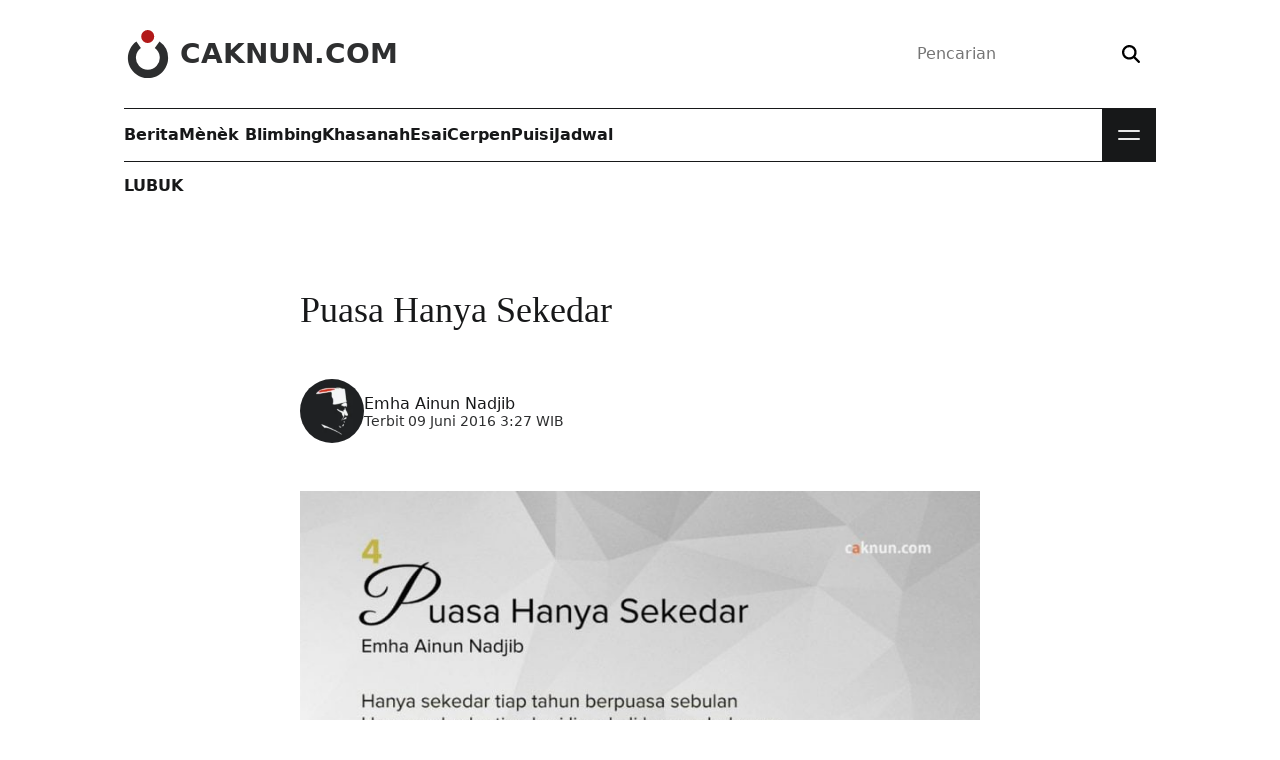

--- FILE ---
content_type: text/html; charset=UTF-8
request_url: https://www.caknun.com/2016/puasa-hanya-sekedar/
body_size: 11316
content:
<!doctype html>
<html lang="id">
<head>
	<meta charset="utf-8">
	<meta http-equiv="x-ua-compatible" content="ie=edge">
	<meta name="viewport" content="width=device-width,initial-scale=1">
	<title>Puasa Hanya Sekedar • CakNun.com</title>
<link rel="preconnect" href="https://assets.caknun.com" crossorigin><link rel="preconnect" href="https://www.googletagmanager.com" crossorigin><link rel="preconnect" href="https://www.google-analytics.com" crossorigin><style>@font-face{font-family:'DM Serif Display';font-style:normal;font-weight:400;font-display:swap;src:url(https://assets.caknun.com/static/fonts/dmserifdisplay/v17/-nFnOHM81r4j6k0gjAW3mujVU2B2G_Bx0vrx52g.woff2) format("woff2");unicode-range:U+0000-00FF,U+0131,U+0152-0153,U+02BB-02BC,U+02C6,U+02DA,U+02DC,U+0304,U+0308,U+0329,U+2000-206F,U+20AC,U+2122,U+2191,U+2193,U+2212,U+2215,U+FEFF,U+FFFD;}@font-face{font-family:'DM Serif Display';font-style:italic;font-weight:400;font-display:swap;src:url(https://assets.caknun.com/static/fonts/dmserifdisplay/v17/-nFhOHM81r4j6k0gjAW3mujVU2B2G_VB0PD2xWr53A.woff2) format("woff2");unicode-range:U+0000-00FF,U+0131,U+0152-0153,U+02BB-02BC,U+02C6,U+02DA,U+02DC,U+0304,U+0308,U+0329,U+2000-206F,U+20AC,U+2122,U+2191,U+2193,U+2212,U+2215,U+FEFF,U+FFFD;}@font-face{font-family:'Public Sans';font-style:normal;font-weight:100 900;src:url(https://assets.caknun.com/static/fonts/publicsans/v21/ijwRs572Xtc6ZYQws9YVwnNGfJ7QwOk1.woff2) format("woff2");unicode-range:U+0000-00FF,U+0131,U+0152-0153,U+02BB-02BC,U+02C6,U+02DA,U+02DC,U+0304,U+0308,U+0329,U+2000-206F,U+20AC,U+2122,U+2191,U+2193,U+2212,U+2215,U+FEFF,U+FFFD;}@font-face{font-family:'Public Sans';font-style:italic;font-weight:100 900;src:url(https://assets.caknun.com/static/fonts/publicsans/v21/ijwTs572Xtc6ZYQws9YVwnNDTJzax8s3Jik.woff2) format("woff2");unicode-range:U+0000-00FF,U+0131,U+0152-0153,U+02BB-02BC,U+02C6,U+02DA,U+02DC,U+0304,U+0308,U+0329,U+2000-206F,U+20AC,U+2122,U+2191,U+2193,U+2212,U+2215,U+FEFF,U+FFFD;}</style>
	<style>@font-face{font-family:"lg";font-style:normal;font-weight:400;font-display:swap;src:url(https://assets.caknun.com/static/fonts/lg/v2/V95nccrrzxGGv6KPXjblTD4.woff2) format("woff2");}</style>
	<style>:root{--cb0:#000;--cb1:rgba(0,0,0,.9);--cb2:rgba(0,0,0,.7);--cb3:rgba(0,0,0,.3);--cb4:rgba(0,0,0,.15);--cw0:#fff;--cw1:hsla(0,0%,100%,.9);--cw2:hsla(0,0%,100%,.7);--cw3:hsla(0,0%,100%,.3);--cw4:hsla(0,0%,100%,.15);--cd0:#171819;--cd1:rgba(23,24,25,.9);--cd2:rgba(23,24,25,.6);--cd3:rgba(23,24,25,.3);--cd4:rgba(23,24,25,.15);--cr0:#a00;--cr1:rgba(170,0,0,.9);--cr2:rgba(170,0,0,.6);--cr3:rgba(170,0,0,.3);--cr4:rgba(170,0,0,.15);--cl0:#0b5394;--cl1:rgba(11,83,148,.9);--cl2:rgba(11,83,148,.6);--cl3:rgba(11,83,148,.3);--cl4:rgba(11,83,148,.15);color-scheme:light;--bgcolor:var(--cw0);--text:var(--cd0);--link:var(--cd0)}[data-theme=dark]{color-scheme:dark;--bgcolor:var(--cd0);--text:var(--cw0);--link:var(--cw0)}html{line-height:1.15;-webkit-text-size-adjust:100%}body{margin:0}main{display:block}h1{font-size:2em;margin:.67em 0}hr{box-sizing:content-box;height:0;overflow:visible}pre{font-family:monospace,monospace;font-size:1em}a{background-color:transparent}abbr[title]{border-bottom:none;text-decoration:underline;-webkit-text-decoration:underline dotted;text-decoration:underline dotted}b,strong{font-weight:bolder}code,kbd,samp{font-family:monospace,monospace;font-size:1em}small{font-size:80%}sub,sup{font-size:85%;line-height:0;position:relative;vertical-align:baseline}sub{bottom:-.25rem}sup{top:-.5rem}img{border-style:none}button,input,optgroup,select,textarea{font-family:inherit;font-size:100%;line-height:1.15;margin:0}button,input{overflow:visible}button,select{text-transform:none}[type=button],[type=reset],[type=submit],button{-webkit-appearance:button}[type=button]::-moz-focus-inner,[type=reset]::-moz-focus-inner,[type=submit]::-moz-focus-inner,button::-moz-focus-inner{border-style:none;padding:0}[type=button]:-moz-focusring,[type=reset]:-moz-focusring,[type=submit]:-moz-focusring,button:-moz-focusring{outline:1px dotted ButtonText}fieldset{padding:.35em .75em .625em}legend{box-sizing:border-box;color:inherit;display:table;max-width:100%;padding:0;white-space:normal}progress{vertical-align:baseline}textarea{overflow:auto}[type=checkbox],[type=radio]{box-sizing:border-box;padding:0}[type=number]::-webkit-inner-spin-button,[type=number]::-webkit-outer-spin-button{height:auto}[type=search]{-webkit-appearance:textfield;outline-offset:-2px}[type=search]::-webkit-search-decoration{-webkit-appearance:none}::-webkit-file-upload-button{-webkit-appearance:button;font:inherit}details{display:block}summary{display:list-item}[hidden],template{display:none}*,:after,:before{box-sizing:border-box}:focus-visible{outline:2px solid var(--cd0);outline-offset:4px}:target{scroll-margin-top:2ex}::-moz-selection{background:var(--cd1);color:var(--cw1)}::selection{background:var(--cd1);color:var(--cw1)}blockquote,dd,dl,dt,figure,form,h1,h2,h3,li,ol,p,pre,ul{margin:0;padding:0}body{-webkit-font-smoothing:antialiased;-webkit-tap-highlight-color:transparent;background-color:var(--bgcolor);color:var(--text);font-family:Public Sans,Segoe UI,system-ui,-apple-system,sans-serif;font-size:1rem;line-height:1.5;min-height:100vh;text-rendering:optimizeLegibility}.z,body{padding:0}.z{border:0;clip:rect(0 0 0 0);clip:rect(0,0,0,0);height:1px;margin:-1px;overflow:hidden;position:absolute;white-space:nowrap;width:1px}svg{display:inline-block;fill:currentcolor;stroke:currentcolor;stroke-width:0;vertical-align:top}svg:not(:root){overflow:hidden}h1{font-size:calc(1.35rem + 1.2vw)}@media (min-width:1200px){h1{font-size:2.25rem}}h2{font-size:calc(1.3rem + .6vw)}@media (min-width:1200px){h2{font-size:1.75rem}}h3{font-size:1.25rem}h1,h2,h3{line-height:1.15}p{overflow-wrap:break-word}a{color:var(--link);line-height:inherit;text-decoration:none}[type=search],[type=text]{-webkit-appearance:none;-moz-appearance:none;appearance:none;background:transparent;border:0;box-sizing:border-box;outline:0}[type=submit],button{background:transparent;border:0;outline:none;padding:0}img{display:block;height:auto;max-width:100%}.elps{display:-webkit-box;-webkit-line-clamp:2;-webkit-box-orient:vertical}.elps,.elpt{color:inherit;text-overflow:ellipsis}.elpt{white-space:nowrap}.elpt,.flex{overflow:hidden}.flex{position:relative;width:100%}.flex embed,.flex iframe{background:var(--cd4);border:0;height:100%;width:100%}.flex.ls{aspect-ratio:16/9}.flex.old{aspect-ratio:4/3}.flex.ig{aspect-ratio:2/3}.wpp-shortcode{opacity:0;transition:opacity .15s}.wpp-shortcode.wpp-ajax{min-height:auto;opacity:1}.cwa{color:var(--cw0)}.cwb{color:var(--cw1)}.cwc{color:var(--cw2)}.cda{color:var(--cd0)}.cdb{color:var(--cd1)}.cdc{color:var(--cd2)}.cra{color:var(--cr0)}.crb{color:var(--cr1)}.bwa{background:var(--cw0)}.bbb{background:var(--cb1)}.bda{background:var(--cd0)}.bdb{background:var(--cd1)}.bde{background:var(--cd4)}.bra{background:var(--cr0)}.brb{background:var(--cr1)}.bre{background:var(--cr4)}.ffa{font-family:Public Sans,Segoe UI,system-ui,-apple-system,sans-serif}.ffb{font-family:"DM Serif Display",Georgia,Times,serif}.ffc{font-family:monospace,monospace}.fla{letter-spacing:-.04em}.fsb{font-size:.875rem}.fsc{font-size:1rem}.fsd{font-size:1.125rem}.fse{font-size:1.25rem}.fsf{font-size:calc(1.2625rem + .15vw)}@media (min-width:1200px){.fsf{font-size:1.375rem}}.fsg{font-size:calc(1.275rem + .3vw)}@media (min-width:1200px){.fsg{font-size:1.5rem}}.fsh{font-size:calc(1.3rem + .6vw)}@media (min-width:1200px){.fsh{font-size:1.75rem}}.fsi{font-size:calc(1.325rem + .9vw)}@media (min-width:1200px){.fsi{font-size:2rem}}.fsj{font-size:calc(1.35rem + 1.2vw)}@media (min-width:1200px){.fsj{font-size:2.25rem}}.fsk{font-size:calc(1.3875rem + 1.65vw)}@media (min-width:1200px){.fsk{font-size:2.625rem}}.fsl{font-size:calc(1.425rem + 2.1vw)}@media (min-width:1200px){.fsl{font-size:3rem}}.fwa{font-weight:400}.fwb{font-weight:700}.ftt{text-transform:uppercase}.ftc{text-align:center}.ftd:focus,.ftd:hover{text-decoration:none}.fte:focus,.fte:hover{filter:brightness(.85)}.fha{line-height:normal}.fhb{line-height:1}.fhc{line-height:1.333}.mta{margin-top:4px}.mtb{margin-top:.5rem}.mtc{margin-top:1rem}.mtd{margin-top:1.5rem}.mte{margin-top:2rem}.mtf{margin-top:3rem}.mtg{margin-top:4rem}.mti{margin-top:-3rem}.mtj{margin-top:-4rem}.mra{margin-right:4px}.mrb{margin-right:.5rem}.mrc{margin-right:1rem}.mre{margin-right:2rem}.mba{margin-bottom:4px}.mbb{margin-bottom:.5rem}.mbc{margin-bottom:1rem}.mbd{margin-bottom:1.5rem}.mbe{margin-bottom:2rem}.mbf{margin-bottom:3rem}.mbg{margin-bottom:4rem}.mla{margin-left:4px}.mlb{margin-left:.5rem}.mlc{margin-left:1rem}.mle{margin-left:2rem}.mx{margin:0 1.5rem}.pta{padding-top:4px}.ptb{padding-top:.5rem}.ptc{padding-top:1rem}.ptd{padding-top:1.5rem}.pte{padding-top:2rem}.ptf{padding-top:3rem}.ptg{padding-top:4rem}.pth{padding-top:5rem}.ptz{padding-top:15rem}.pra{padding-right:4px}.prb{padding-right:.5rem}.prc{padding-right:1rem}.prd{padding-right:1.5rem}.pre{padding-right:2rem}.prf{padding-right:3rem}.prg{padding-right:4rem}.pba{padding-bottom:4px}.pbb{padding-bottom:.5rem}.pbc{padding-bottom:1rem}.pbd{padding-bottom:1.5rem}.pbe{padding-bottom:2rem}.pbf{padding-bottom:3rem}.pbg{padding-bottom:4rem}.pla{padding-left:4px}.plb{padding-left:.5rem}.plc{padding-left:1rem}.pld{padding-left:1.5rem}.ple{padding-left:2rem}.plf{padding-left:3rem}.plg{padding-left:4rem}.pw{padding:1rem}.px{padding:0 1.5rem}.py{padding:1rem 1.5rem}.pz{padding:.5rem 1.5rem}.ra{border-radius:6px}.rb{border-radius:.5rem}.rc{border-radius:.625rem}.rd{border-radius:.75rem}.re{border-radius:2rem}.rg{border-radius:50%}.daa{display:block}.dab{display:inline-block}.dfa{display:flex}.dfb{flex-wrap:wrap}.dfc{flex-direction:column}.dfd{align-self:flex-start}.dfe{align-items:center}.dff{align-items:flex-start}.dfg{flex:1 1 auto}.dfh{flex:1 1 0}.dfi{flex-basis:18.75rem}.dfo{justify-content:space-between}.dfp{justify-content:center}.dfq{justify-content:flex-end}.dfr{flex-basis:50%}.dga{display:grid}.dgb{grid:auto-flow/repeat(2,1fr)}.dgc{grid:auto-flow/repeat(3,1fr)}.dgd{grid:auto-flow/repeat(4,1fr)}@media (max-width:1022px){.dgd{grid:auto-flow/repeat(3,1fr)}}.dge{grid:auto-flow/repeat(5,1fr)}.dgf{grid:auto-flow/repeat(auto,1fr)}.ga{-moz-column-gap:4rem;column-gap:4rem}.gb{-moz-column-gap:2rem;column-gap:2rem}.gc{-moz-column-gap:1.5rem;column-gap:1.5rem}.gd{-moz-column-gap:1rem;column-gap:1rem}.ge{-moz-column-gap:.5rem;column-gap:.5rem}.gf{row-gap:4rem}.gg{row-gap:3rem}.gh{row-gap:2rem}.gi{row-gap:1.5rem}.gj{row-gap:1rem}.gk{row-gap:.5rem}.ov{overflow:hidden}.ow{overflow-wrap:anywhere}.ob{overflow-wrap:break-word}.ox{overflow-x:scroll;overflow-y:hidden;scroll-behavior:smooth;scroll-snap-type:none}.ox li:last-of-type{padding-right:1rem}.oxa{scrollbar-width:none}.os{white-space:nowrap}.psa{position:relative}.psb{position:absolute}.psc{position:fixed}.pst{position:sticky}.bl:after,.blr:after,.bt:before{content:"";display:block;height:1px;left:0;position:absolute;right:0}.bt:before{top:0}.bl:after,.bt:before{background:var(--cb4)}.bl:after{bottom:0}.blr:after{background:var(--cr1);bottom:0}.blx .bl:last-of-type:after{background:transparent}.za{z-index:1}.zb{z-index:2}.zc{z-index:3}.zd{z-index:4}.als{aspect-ratio:16/9}.asq{aspect-ratio:1}.ofc img{-o-object-fit:cover;object-fit:cover}.wa{width:1rem}.wb{width:1.5rem}.wc{width:1.75rem}.wd{width:2rem}.we{width:3rem}.wf{width:4rem}.wg{width:6rem}.wh{width:8rem}.wi{width:13.75rem}.wr{max-width:67.5rem}.ws{width:18.75rem}.wt{max-width:42.5rem}.wu{max-width:calc(100% - 2rem)}.wv{max-width:50%}.ww{width:100%}.ha{height:1rem}.hb{height:1.5rem}.hc{height:1.75rem}.hd{height:2rem}.he{height:3rem}.hf{height:4rem}.hg{height:6rem}.hh{height:8rem}.hi{height:13.75rem}.hw{height:100%}.ua{list-style-type:none}.uw:after{clear:both;content:"";display:block}.s__header_t{height:6.75rem}.brand__d{fill:var(--cr1)}.brand__c{fill:var(--cd1)}.brand__n{color:var(--cd1)}.s__menu.bl:after,.s__menu.bt:before{background:var(--cd0)}.m__nav{min-height:3.375rem}.m__nav a{color:var(--text)}.mbtn{background:var(--cd0);cursor:pointer;height:3.375rem;width:3.375rem}.mbtn__b{height:1.875rem;right:.75rem;top:.75rem;transform:none;width:1.875rem}.mbtn__l{background:var(--cw1);height:2px;right:4px;width:1.375rem}.mbtn__lb,.mbtn__lt{transition:transform .2s}.mbtn__lt{top:.875rem;transform:translateY(-4px)}.mbtn__lb{bottom:.875rem;transform:translateY(4px)}.s__nav{background:var(--cd0);display:flex;left:0;max-height:0;overflow:hidden;position:absolute;top:3.375rem;transition:max-height .2s;width:100%}.s__nav a{color:var(--cw1)}.s__nav .bl:after{background:var(--cw4)}.nav__d{bottom:0;left:0;pointer-events:none;right:0;top:0}.bg .s__menu:after,.bg .s__menu:before{background:var(--cw1)}.bg .brand__c,.bg .brand__d{fill:var(--cw1)}.bg .brand__n{color:var(--cw1)}.bg .m__nav a{color:var(--cw0)}.bg form{box-shadow:0 0 0 1px var(--cw2)}.bg button{color:var(--cw2)}.bg .mbtn{background:var(--cw0)}.bg .mbtn__l{background:var(--cd1)}.hl{background:var(--cd0)}</style><style>@charset "UTF-8";.art__content h2,.art__content h3{font-family:"DM Serif Display",Georgia,Times,serif;margin-bottom:1rem;margin-top:3rem}.art__content h3{font-size:calc(1.2625rem + .15vw)}@media (min-width:1200px){.art__content h3{font-size:1.375rem}}.art__content a{color:var(--cr0);text-decoration:underline}.art__content a:hover,ß .art__content a:focus{text-decoration:none}.art__content dl,.art__content ol,.art__content p,.art__content ul{font-size:1.1875rem;line-height:1.75}.art__content p{margin-bottom:2.25rem}.art__content .arabic{direction:rtl;font-size:calc(1.3rem + .6vw)}@media (min-width:1200px){.art__content .arabic{font-size:1.75rem}}.art__content .alignleft,.art__content .alignright{display:block;max-width:50%}.art__content .alignleft{float:left;margin:.5rem 2rem 2rem -4.5rem}.art__content .alignright{float:right;margin:.5rem -4.5rem 2rem 2rem}.art__content blockquote{background:var(--cd4);background:linear-gradient(90deg,#ddd,#dedede 35%,#eee);border-left:.5625rem solid var(--cd3);border-radius:.5rem;display:flex;flex-wrap:wrap;line-height:1.85;margin-bottom:3rem;overflow-wrap:break-word;padding:2rem}.art__content blockquote p{flex:0 0 100%;font-size:calc(1.2625rem + .15vw)}@media (min-width:1200px){.art__content blockquote p{font-size:1.375rem}}.art__content blockquote p:last-child{margin-bottom:0}.art__content .mg{background:transparent;border-left:0;box-shadow:2px 2px 0 5px var(--cd4);color:var(--cb2);margin-left:-5rem;padding-left:6rem;position:relative}.art__content .mg:before{color:var(--cd3);content:" “";font-size:calc(2rem + 9vw);left:1rem;position:absolute;top:-2rem}@media (min-width:1200px){.art__content .mg:before{font-size:8.75rem}}.art__content .mb{background:transparent;border-left:.4375rem solid var(--cr1);border-radius:0;color:var(--cb2)}.art__content .flex,.art__content .list__satu li{margin-bottom:2rem}.art__content .list__satu li p{margin-bottom:0;margin-top:2rem}.note{background:var(--cd4);background:linear-gradient(90deg,#ddd,#dedede 35%,#eee);border-left:.4375rem solid var(--cr0);color:var(--cd0);margin-bottom:2rem;padding:2rem}.note__bottom{margin-top:2rem}</style><link rel="preload" as="image" href="https://assets.caknun.com/media/2016/06/20160609-lubuk-04-768x960.jpg" imagesrcset="https://assets.caknun.com/media/2016/06/20160609-lubuk-04-768x960.jpg 768w, https://assets.caknun.com/media/2016/06/20160609-lubuk-04-380x475.jpg 380w, https://assets.caknun.com/media/2016/06/20160609-lubuk-04-220x275.jpg 220w, https://assets.caknun.com/media/2016/06/20160609-lubuk-04.jpg 1024w" imagesizes="(max-width: 540px) 380px, (min-width: 541px) 768px, (min-width: 1020px) 1024px, 100vw"><meta name="robots" content="max-snippet:0,max-image-preview:standard,max-video-preview:0" />
<link rel="canonical" href="https://www.caknun.com/2016/puasa-hanya-sekedar/" />
<meta property="og:type" content="article" />
<meta property="og:locale" content="id_ID" />
<meta property="og:site_name" content="CakNun.com" />
<meta property="og:title" content="Puasa Hanya Sekedar • CakNun.com" />
<meta property="og:url" content="https://www.caknun.com/2016/puasa-hanya-sekedar/" />
<meta property="og:image" content="https://assets.caknun.com/media/2016/06/20160609-lubuk-04.jpg" />
<meta property="og:image:width" content="1024" />
<meta property="og:image:height" content="1280" />
<meta property="og:image" content="https://www.caknun.com/media/2016/06/20160609-lubuk-04.jpg" />
<meta property="article:published_time" content="2016-06-08T20:27:29+00:00" />
<meta property="article:modified_time" content="2016-09-04T07:27:49+00:00" />
<meta property="article:author" content="https://www.facebook.com/caknundotcom" />
<meta property="article:publisher" content="https://www.facebook.com/caknundotcom" />
<meta name="twitter:card" content="summary_large_image" />
<meta name="twitter:site" content="@caknundotcom" />
<meta name="twitter:creator" content="@caknundotcom" />
<meta name="twitter:title" content="Puasa Hanya Sekedar • CakNun.com" />
<meta name="twitter:image" content="https://assets.caknun.com/media/2016/06/20160609-lubuk-04.jpg" />
<script id="wpp-js" src="https://www.caknun.com/wp-content/plugins/wordpress-popular-posts/assets/js/wpp.min.js?ver=7.3.6" data-sampling="0" data-sampling-rate="50" data-api-url="https://www.caknun.com/wp-json/wordpress-popular-posts" data-post-id="2046" data-token="f9bdde145c" data-lang="0" data-debug="0"></script>
<script type="application/ld+json">{"@context":"https:\/\/schema.org","@graph":[[{"@type":"BreadcrumbList","itemListElement":[{"@type":"ListItem","position":1,"name":"CakNun.com","item":"https:\/\/www.caknun.com"},{"@type":"ListItem","position":2,"name":"Lubuk","item":"https:\/\/www.caknun.com\/tag\/lubuk"},{"@type":"ListItem","position":3,"name":"Puasa Hanya Sekedar"}]},{"@type":"BreadcrumbList","itemListElement":[{"@type":"ListItem","position":1,"name":"CakNun.com","item":"https:\/\/www.caknun.com"},{"@type":"ListItem","position":2,"name":"Puisi","item":"https:\/\/www.caknun.com\/tag\/puisi"},{"@type":"ListItem","position":3,"name":"Puasa Hanya Sekedar"}]}],{"@type":"Article","headline":"Puasa Hanya Sekedar","datePublished":"2016-06-09T03:27:29+07:00","dateModified":"2016-09-04T14:27:49+07:00","url":"https:\/\/www.caknun.com\/2016\/puasa-hanya-sekedar","inLanguage":"id_ID","articleSection":["Lubuk","Puisi"],"image":"https:\/\/assets.caknun.com\/media\/2016\/06\/20160609-lubuk-04.jpg","mainEntityOfPage":{"@type":"WebPage","@id":"https:\/\/www.caknun.com\/2016\/puasa-hanya-sekedar"},"author":{"@type":"Person","name":"Emha Ainun Nadjib","alternateName":["Muhammad Ainun Nadjib","MH Ainun Nadjib","Emha","Cak Nun","Mbah Nun"],"url":"https:\/\/www.caknun.com\/author\/emha-ainun-nadjib"},"publisher":{"@type":"Organization","name":"CakNun.com","url":"https:\/\/www.caknun.com","logo":"https:\/\/assets.caknun.com\/static\/img\/schema-logo.png","sameAs":["https:\/\/www.facebook.com\/caknundotcom","https:\/\/twitter.com\/caknundotcom","https:\/\/www.instagram.com\/caknundotcom","https:\/\/www.youtube.com\/@caknundotcom","https:\/\/www.pinterest.com\/caknundotcom","https:\/\/soundcloud.com\/caknundotcom","https:\/\/news.google.com\/publications\/CAAqBwgKMJ7EsQswq9_IAw?ceid=ID:en&oc=3"],"address":{"@type":"PostalAddress","streetAddress":"Jl. Wates km 2.5 Gg. Barokah No. 287 Kadipiro, Ngestiharjo, Kasihan","postalCode":"55182","addressLocality":"Bantul","addressRegion":"Special Region of Yogyakarta","addressCountry":"ID"}}}]}</script><link rel="apple-touch-icon" href="https://assets.caknun.com/static/favicon/apple-touch-icon.png" sizes="180x180"><link rel="icon" href="https://assets.caknun.com/static/favicon/favicon-32x32.png" sizes="32x32" type="image/png"><link rel="icon" href="https://assets.caknun.com/static/favicon/favicon-16x16.png" sizes="16x16" type="image/png"><link rel="manifest" href="https://www.caknun.com/ew13pe.webmanifest"><link rel="mask-icon" href="https://assets.caknun.com/static/favicon/safari-pinned-tab.svg" color="#cc0000"><meta name="apple-mobile-web-app-title" content="CakNun.com"><meta name="application-name" content="CakNun.com"><meta name="msapplication-TileColor" content="#cc0000"><meta name="theme-color" content="#ffffff"><style id='wp-img-auto-sizes-contain-inline-css'>
img:is([sizes=auto i],[sizes^="auto," i]){contain-intrinsic-size:3000px 1500px}
/*# sourceURL=wp-img-auto-sizes-contain-inline-css */
</style>
<link rel="stylesheet" href="https://www.caknun.com/wp-content/plugins/litespeed-cache/assets/css/litespeed-dummy.css"><link rel="stylesheet" href="https://assets.caknun.com/static/css/mainbaseDwmaekaelah3uf.css" media="print" onload="this.media='all'; this.onload=null;"><link rel="stylesheet" href="https://assets.caknun.com/static/css/lgwahikeer7chi8.css" media="print" onload="this.media='all'; this.onload=null;"><script src="https://www.googletagmanager.com/gtag/js?id=G-VEHGM22LZB" async></script><script>
window.dataLayer = window.dataLayer || [];function gtag(){dataLayer.push(arguments);}gtag('js', new Date());gtag('config', 'G-VEHGM22LZB', {cookie_flags: 'SameSite=None;Secure'});
//# sourceURL=gtag-js-after
</script><link rel="amphtml" href="https://www.caknun.com/2016/puasa-hanya-sekedar/?amp=1"><link rel="icon" href="https://assets.caknun.com/media/2022/06/cropped-schema-logo-1-32x32.png" sizes="32x32">
<link rel="icon" href="https://assets.caknun.com/media/2022/06/cropped-schema-logo-1-192x192.png" sizes="192x192">
<link rel="apple-touch-icon" href="https://assets.caknun.com/media/2022/06/cropped-schema-logo-1-180x180.png">
<meta name="msapplication-TileImage" content="https://assets.caknun.com/media/2022/06/cropped-schema-logo-1-270x270.png">
<link rel="stylesheet" href="https://assets.caknun.com/static/css/mainbasePwmaekaelah3uf.css" media="print"></head>
<body  class="single">
		<header id="shdr" class="s__header dfa dfp">
		<div class="wr ww px">
			<div class="s__header_t psa dfa dfe dfo">
				<a class="brand ftd dfa dfe zd" href="https://www.caknun.com/" aria-label="CakNun.com">
					<svg class="brand__l we he mrb" role="img" viewBox="0 0 48 48" xmlns="http://www.w3.org/2000/svg">
						<path class="brand__d" d="M30.24 6.51A6.52 6.52 0 1123.72 0a6.52 6.52 0 016.52 6.51z"></path>
						<path class="brand__c" d="M44.11 28a20.11 20.11 0 11-31.73-16.4l4.51 6.51a11.91 11.91 0 1013.91 0l4.71-6.63A20 20 0 0144.11 28z"></path>
					</svg>
											<div class="brand__n fsh fwb ftt fhb">CakNun.com</div>
									</a>
				<div class="s__bx zd">
	<form action="https://www.caknun.com/" class="dfa dfe re bsb" role="search">
		<label for="header-search-input" class="z">Pencarian</label>
		<input type="search" class="dfg ptb pra pbb plc" value="" id="header-search-input" name="s" placeholder="Pencarian" required>
		<button type="submit" class="ptb prc pbb pla" aria-label="Search">
			<svg xmlns="http://www.w3.org/2000/svg" viewBox="0 0 512 512" width="18px" height="18px" aria-hidden="true">
				<path d="M416 208c0 45.9-14.9 88.3-40 122.7L502.6 457.4c12.5 12.5 12.5 32.8 0 45.3s-32.8 12.5-45.3 0L330.7 376c-34.4 25.2-76.8 40-122.7 40C93.1 416 0 322.9 0 208S93.1 0 208 0S416 93.1 416 208zM208 352a144 144 0 1 0 0-288 144 144 0 1 0 0 288z"></path>
			</svg>
		</button>
	</form>
</div>
			</div>
			<div class="wr s__menu dfa psa bt bl zd">
				<nav class="m__nav dfa dfh" aria-label="Primary Navigation"><ul id="mainnav" class="dfa gb"><li class="dfa"><a href="https://www.caknun.com/tag/berita/" class="dfa dfe ftd fwb fte">Berita</a></li>
<li class="dfa"><a href="https://www.caknun.com/tag/menek-blimbing/" class="dfa dfe ftd fwb fte">Mènèk Blimbing</a></li>
<li class="dfa"><a href="https://www.caknun.com/tag/khasanah/" class="dfa dfe ftd fwb fte">Khasanah</a></li>
<li class="dfa"><a href="https://www.caknun.com/tag/esai/" class="dfa dfe ftd fwb fte">Esai</a></li>
<li class="dfa"><a href="https://www.caknun.com/tag/cerpen/" class="dfa dfe ftd fwb fte">Cerpen</a></li>
<li class="dfa"><a href="https://www.caknun.com/tag/puisi/" class="dfa dfe ftd fwb fte">Puisi</a></li>
<li class="dfa"><a href="https://www.caknun.com/jadwal/" class="dfa dfe ftd fwb fte">Jadwal</a></li>
</ul></nav><div class="s__nav">
	<div class="dfa dfc ww">
		<nav aria-label="Secondary Navigation"><ul id="subnav" class="ua dga dgd gb ww ptf prf pbf plf"><li class="psa bl"><a href="https://www.caknun.com/tag/tadabbur-hari-ini/" class="dfa ftd ptc pbb">Tadabbur Hari ini</a></li>
<li class="psa bl"><a href="https://www.caknun.com/tag/tentang-cak-nun/" class="dfa ftd ptc pbb">Tentang Cak Nun</a></li>
<li class="psa bl"><a href="https://www.caknun.com/tag/repertoar/" class="dfa ftd ptc pbb">Repertoar</a></li>
<li class="psa bl"><a href="https://www.caknun.com/tag/maiyahan/" class="dfa ftd ptc pbb">Maiyahan</a></li>
<li class="psa bl"><a href="https://www.caknun.com/tag/tajuk/" class="dfa ftd ptc pbb">Tajuk</a></li>
<li class="psa bl"><a href="https://www.caknun.com/video/" class="dfa ftd ptc pbb">Video</a></li>
<li class="psa bl"><a href="https://www.caknun.com/foto/" class="dfa ftd ptc pbb">Foto</a></li>
<li class="psa bl"><a href="https://www.caknun.com/tag/asepi/" class="dfa ftd ptc pbb">Asepi</a></li>
<li class="psa bl"><a href="https://www.caknun.com/tag/wedang-uwuh/" class="dfa ftd ptc pbb">Wedang Uwuh</a></li>
<li class="psa bl"><a href="https://www.caknun.com/tag/kebon/" class="dfa ftd ptc pbb">Kebon</a></li>
<li class="psa bl"><a href="https://www.caknun.com/tag/daur/" class="dfa ftd ptc pbb">Daur</a></li>
<li class="psa bl"><a href="https://www.caknun.com/tag/pemimpin-yang-tuhan/" class="dfa ftd ptc pbb">Pemimpin Yang Tuhan</a></li>
<li class="psa bl"><a href="https://www.caknun.com/tag/akademika/" class="dfa ftd ptc pbb">Akademika</a></li>
<li class="psa bl"><a href="https://www.caknun.com/buku/" class="dfa ftd ptc pbb">Buku Emha</a></li>
<li class="psa bl"><a href="https://www.caknun.com/teater/" class="dfa ftd ptc pbb">Teater</a></li>
<li class="psa bl"><a href="https://www.caknun.com/tag/kizano/" class="dfa ftd ptc pbb">Kizano</a></li>
<li class="psa bl"><a href="https://www.caknun.com/tag/reformasi-nkri/" class="dfa ftd ptc pbb">Reformasi NKRI</a></li>
<li class="psa bl"><a href="https://www.caknun.com/tag/infografis/" class="dfa ftd ptc pbb">Infografis</a></li>
<li class="psa bl"><a href="https://www.caknun.com/tag/bongkah/" class="dfa ftd ptc pbb">Bongkah</a></li>
<li class="psa bl"><a href="https://www.caknun.com/tag/lubuk/" class="dfa ftd ptc pbb">Lubuk</a></li>
<li class="psa bl"><a href="https://www.caknun.com/nama-hari-ini/" class="dfa ftd ptc pbb">Nama Hari Ini</a></li>
<li class="psa bl"><a href="https://www.caknun.com/diskografi/" class="dfa ftd ptc pbb">Diskografi</a></li>
<li class="psa bl"><a href="https://www.caknun.com/tag/tetes/" class="dfa ftd ptc pbb">Tetes</a></li>
<li class="psa bl"><a href="https://www.caknun.com/download/" class="dfa ftd ptc pbb">Download</a></li>
</ul></nav>	</div>
</div>
				<button class="mbtn" aria-label="Open Menu">
					<span class="mbtn__b mbtn__bt psb"><span class="mbtn__l mbtn__lt ra daa psb"></span></span>
					<span class="mbtn__b mbtn__bb psb"><span class="mbtn__l mbtn__lb ra daa psb"></span></span>
				</button>
			</div>
			<div class="nav__d daa psc ww hw zb"></div>
		</div>
	</header>
	<div class="dfa dfp psa hh"><div class="wr ww px"><nav class="fsc fwb fhb ftt ptc" aria-label="Breadcrumbs"><a href="https://www.caknun.com/tag/lubuk/">Lubuk</a></nav></div></div><div class="dfa dfc dfe"><div class="wr ww px">			<main class="ndol">
				<div class="dfa dfp">	<article class="wt ww">
		<header>
			<h1 class="ffb fwa">Puasa Hanya Sekedar</h1>	<div class="cdb dfa dfe mtf mbf gd">
		<a href="https://www.caknun.com/author/emha-ainun-nadjib/">
			<img class="rg asq wf hf" src="https://assets.caknun.com/media/2024/09/avatar-ean-96x96.webp" alt="Emha Ainun Nadjib" width="64" height="64">		</a>
		<div class="dfa dfc fha">
			<a href="https://www.caknun.com/author/emha-ainun-nadjib/" title="Posts by Emha Ainun Nadjib" class="author url fn" rel="author">Emha Ainun Nadjib</a>			<div class="fsb dfa dfc">
				<time datetime="2016-06-09T03:27:29+07:00">Terbit 09 Juni 2016 3:27 WIB</time>			</div>
		</div>
	</div>
			</header>
		<div class="art__content ob zoomable">
			<figure class="item dfa dfc psa bl ov bde mbe" data-src="https://assets.caknun.com/media/2016/06/20160609-lubuk-04.jpg">
				<img src="https://assets.caknun.com/media/2016/06/20160609-lubuk-04-768x960.jpg" alt="" width="768" height="960" srcset="https://assets.caknun.com/media/2016/06/20160609-lubuk-04-768x960.jpg 768w, https://assets.caknun.com/media/2016/06/20160609-lubuk-04-380x475.jpg 380w, https://assets.caknun.com/media/2016/06/20160609-lubuk-04-220x275.jpg 220w, https://assets.caknun.com/media/2016/06/20160609-lubuk-04.jpg 1024w" sizes="(max-width: 540px) 380px, (min-width: 541px) 768px, (min-width: 1020px) 1024px, 100vw">
				<div class="fsb cdb ptb pbb bwa dfa"><div id="lg-zoom-in" class="lg-icon fsg mra"></div>Klik gambar untuk memperbesar.</div>
				</figure>		</div>
		<footer class="ptf pbf">
			<nav class="dfa dfb ge gk pbf" aria-label="Tags"><h2 class="z">Label</h2><a class="cda bde ftd fte ptb prd pbb pld re" href="https://www.caknun.com/tag/lubuk/">Lubuk</a><a class="cda bde ftd fte ptb prd pbb pld re" href="https://www.caknun.com/tag/puisi/">Puisi</a></nav><div class="psa bt dfa ptf gd" aria-label="Share this articles">
	<div class="fwb">Bagikan:</div>
	<a href="https://www.facebook.com/sharer/sharer.php?u=https%3A%2F%2Fwww.caknun.com%2F2016%2Fpuasa-hanya-sekedar%2F&#038;appId=206325966117560" target="_blank">
		<svg class="wc hc" viewBox="0 0 24 24" xmlns="http://www.w3.org/2000/svg" aria-label="Share on Facebook">
			<path fill="#1877f2" d="M24 12.073c0-6.627-5.373-12-12-12s-12 5.373-12 12c0 5.99 4.388 10.954 10.125 11.854v-8.385H7.078v-3.47h3.047V9.43c0-3.007 1.792-4.669 4.533-4.669 1.312 0 2.686.235 2.686.235v2.953H15.83c-1.491 0-1.956.925-1.956 1.874v2.25h3.328l-.532 3.47h-2.796v8.385C19.612 23.027 24 18.062 24 12.073z"></path>
		</svg>
	</a>
	<a href="https://twitter.com/intent/tweet/?text=Puasa%20Hanya%20Sekedar&#038;url=https%3A%2F%2Fwww.caknun.com%2F2016%2Fpuasa-hanya-sekedar%2F&#038;via=caknundotcom" target="_blank">
		<svg class="wc hc" viewBox="0 0 24 24" xmlns="http://www.w3.org/2000/svg" aria-label="Share to X">
			<path fill="#000000" d="M18.901 1.153h3.68l-8.04 9.19L24 22.846h-7.406l-5.8-7.584-6.638 7.584H.474l8.6-9.83L0 1.154h7.594l5.243 6.932ZM17.61 20.644h2.039L6.486 3.24H4.298Z"></path>
		</svg>
	</a>
	<a href="https://wa.me/?text=Puasa%20Hanya%20Sekedar&nbsp;https%3A%2F%2Fwww.caknun.com%2F2016%2Fpuasa-hanya-sekedar%2F" target="_blank">
		<svg class="wc hc" viewBox="0 0 24 24" xmlns="http://www.w3.org/2000/svg" aria-label="Send via Whatsapp">
			<path fill="#25d366" d="M17.472 14.382c-.297-.149-1.758-.867-2.03-.967-.273-.099-.471-.148-.67.15-.197.297-.767.966-.94 1.164-.173.199-.347.223-.644.075-.297-.15-1.255-.463-2.39-1.475-.883-.788-1.48-1.761-1.653-2.059-.173-.297-.018-.458.13-.606.134-.133.298-.347.446-.52.149-.174.198-.298.298-.497.099-.198.05-.371-.025-.52-.075-.149-.669-1.612-.916-2.207-.242-.579-.487-.5-.669-.51-.173-.008-.371-.01-.57-.01-.198 0-.52.074-.792.372-.272.297-1.04 1.016-1.04 2.479 0 1.462 1.065 2.875 1.213 3.074.149.198 2.096 3.2 5.077 4.487.709.306 1.262.489 1.694.625.712.227 1.36.195 1.871.118.571-.085 1.758-.719 2.006-1.413.248-.694.248-1.289.173-1.413-.074-.124-.272-.198-.57-.347m-5.421 7.403h-.004a9.87 9.87 0 01-5.031-1.378l-.361-.214-3.741.982.998-3.648-.235-.374a9.86 9.86 0 01-1.51-5.26c.001-5.45 4.436-9.884 9.888-9.884 2.64 0 5.122 1.03 6.988 2.898a9.825 9.825 0 012.893 6.994c-.003 5.45-4.437 9.884-9.885 9.884m8.413-18.297A11.815 11.815 0 0012.05 0C5.495 0 .16 5.335.157 11.892c0 2.096.547 4.142 1.588 5.945L.057 24l6.305-1.654a11.882 11.882 0 005.683 1.448h.005c6.554 0 11.89-5.335 11.893-11.893a11.821 11.821 0 00-3.48-8.413Z"></path>
		</svg>
	</a>
	<a href="https://t.me/share/url?url=https%3A%2F%2Fwww.caknun.com%2F2016%2Fpuasa-hanya-sekedar%2F&#038;text=Puasa%20Hanya%20Sekedar" target="_blank">
		<svg class="wc hc" viewBox="0 0 24 24" xmlns="http://www.w3.org/2000/svg" aria-label="Share to Telegram">
			<path fill="#0088cc" d="M11.944 0A12 12 0 0 0 0 12a12 12 0 0 0 12 12 12 12 0 0 0 12-12A12 12 0 0 0 12 0a12 12 0 0 0-.056 0zm4.962 7.224c.1-.002.321.023.465.14a.506.506 0 0 1 .171.325c.016.093.036.306.02.472-.18 1.898-.962 6.502-1.36 8.627-.168.9-.499 1.201-.82 1.23-.696.065-1.225-.46-1.9-.902-1.056-.693-1.653-1.124-2.678-1.8-1.185-.78-.417-1.21.258-1.91.177-.184 3.247-2.977 3.307-3.23.007-.032.014-.15-.056-.212s-.174-.041-.249-.024c-.106.024-1.793 1.14-5.061 3.345-.48.33-.913.49-1.302.48-.428-.008-1.252-.241-1.865-.44-.752-.245-1.349-.374-1.297-.789.027-.216.325-.437.893-.663 3.498-1.524 5.83-2.529 6.998-3.014 3.332-1.386 4.025-1.627 4.476-1.635z"></path>
		</svg>
	</a>
</div>
		</footer>
	</article>
	</div>	<section class="wr snack pte pbf">
		<h2 class="psa blr crb mbe pbb fla">
			Lainnya		</h2>
		<div class="dga dgd gd gf" role="list">
							<div class="dfa dfc gh ftc" role="listitem">					
					<a class="bde ofc ov asq rd" href="https://www.caknun.com/2016/puasa-hanya-di-bulan-ramadlan/">
						<img loading="lazy" decoding="async" class="ww" src="https://assets.caknun.com/media/2016/06/20160614-lubuk-09-220x275.jpg" alt="Puasa Hanya di Bulan Ramadlan" width="220" height="275">
						</a>					<h3 class="z">
						<a href="https://www.caknun.com/2016/puasa-hanya-di-bulan-ramadlan/">Puasa Hanya di Bulan Ramadlan</a>
					</h3>
				</div>
							<div class="dfa dfc gh ftc" role="listitem">					
					<a class="bde ofc ov asq rd" href="https://www.caknun.com/2016/puasa-cemas/">
						<img loading="lazy" decoding="async" class="ww" src="https://assets.caknun.com/media/2016/06/20160608-lubuk-03-220x275.jpeg" alt="Puasa Cemas" width="220" height="275">
						</a>					<h3 class="z">
						<a href="https://www.caknun.com/2016/puasa-cemas/">Puasa Cemas</a>
					</h3>
				</div>
							<div class="dfa dfc gh ftc" role="listitem">					
					<a class="bde ofc ov asq rd" href="https://www.caknun.com/2016/puasa-ramadlanmu/">
						<img loading="lazy" decoding="async" class="ww" src="https://assets.caknun.com/media/2016/06/20160611-lubuk-06-220x275.jpg" alt="Puasa RamadlanMu" width="220" height="275">
						</a>					<h3 class="z">
						<a href="https://www.caknun.com/2016/puasa-ramadlanmu/">Puasa RamadlanMu</a>
					</h3>
				</div>
							<div class="dfa dfc gh ftc" role="listitem">					
					<a class="bde ofc ov asq rd" href="https://www.caknun.com/2016/puasa-tempat-yang-dirahasiakan/">
						<img loading="lazy" decoding="async" class="ww" src="https://assets.caknun.com/media/2016/06/20160612-lubuk-07-220x274.jpg" alt="Puasa Tempat Yang Dirahasiakan" width="220" height="274">
						</a>					<h3 class="z">
						<a href="https://www.caknun.com/2016/puasa-tempat-yang-dirahasiakan/">Puasa Tempat Yang Dirahasiakan</a>
					</h3>
				</div>
							<div class="dfa dfc gh ftc" role="listitem">					
					<a class="bde ofc ov asq rd" href="https://www.caknun.com/2016/puasa-mengikis-diri/">
						<img loading="lazy" decoding="async" class="ww" src="https://assets.caknun.com/media/2016/06/20160613-lubuk-08-220x275.jpg" alt="Puasa Mengikis Diri" width="220" height="275">
						</a>					<h3 class="z">
						<a href="https://www.caknun.com/2016/puasa-mengikis-diri/">Puasa Mengikis Diri</a>
					</h3>
				</div>
							<div class="dfa dfc gh ftc" role="listitem">					
					<a class="bde ofc ov asq rd" href="https://www.caknun.com/2016/puasa-barat-dan-utara/">
						<img loading="lazy" decoding="async" class="ww" src="https://assets.caknun.com/media/2016/06/20160615-lubuk-10-220x275.jpg" alt="Puasa Barat dan Utara" width="220" height="275">
						</a>					<h3 class="z">
						<a href="https://www.caknun.com/2016/puasa-barat-dan-utara/">Puasa Barat dan Utara</a>
					</h3>
				</div>
							<div class="dfa dfc gh ftc" role="listitem">					
					<a class="bde ofc ov asq rd" href="https://www.caknun.com/2016/puasa-maha-pemerintah/">
						<img loading="lazy" decoding="async" class="ww" src="https://assets.caknun.com/media/2016/06/20160616-lubuk-11-220x275.jpg" alt="Puasa Maha Pemerintah" width="220" height="275">
						</a>					<h3 class="z">
						<a href="https://www.caknun.com/2016/puasa-maha-pemerintah/">Puasa Maha Pemerintah</a>
					</h3>
				</div>
							<div class="dfa dfc gh ftc" role="listitem">					
					<a class="bde ofc ov asq rd" href="https://www.caknun.com/2016/puasa-bertolak-pinggang-kepada-iblis/">
						<img loading="lazy" decoding="async" class="ww" src="https://assets.caknun.com/media/2016/06/20160618-lubuk-13-220x275.jpg" alt="Puasa Bertolak Pinggang kepada Iblis" width="220" height="275">
						</a>					<h3 class="z">
						<a href="https://www.caknun.com/2016/puasa-bertolak-pinggang-kepada-iblis/">Puasa Bertolak Pinggang kepada Iblis</a>
					</h3>
				</div>
							<div class="dfa dfc gh ftc" role="listitem">					
					<a class="bde ofc ov asq rd" href="https://www.caknun.com/2016/puasa-takkan-kulepas-biar-sehari/">
						<img loading="lazy" decoding="async" class="ww" src="https://assets.caknun.com/media/2016/06/20160619-lubuk-14-220x275.jpeg" alt="Puasa Takkan Kulepas Biar Sehari" width="220" height="275">
						</a>					<h3 class="z">
						<a href="https://www.caknun.com/2016/puasa-takkan-kulepas-biar-sehari/">Puasa Takkan Kulepas Biar Sehari</a>
					</h3>
				</div>
							<div class="dfa dfc gh ftc" role="listitem">					
					<a class="bde ofc ov asq rd" href="https://www.caknun.com/2016/puasa-tak-mau-berpuasa/">
						<img loading="lazy" decoding="async" class="ww" src="https://assets.caknun.com/media/2016/06/20160620-lubuk-15-220x275.jpg" alt="Puasa Tak Mau Berpuasa" width="220" height="275">
						</a>					<h3 class="z">
						<a href="https://www.caknun.com/2016/puasa-tak-mau-berpuasa/">Puasa Tak Mau Berpuasa</a>
					</h3>
				</div>
							<div class="dfa dfc gh ftc" role="listitem">					
					<a class="bde ofc ov asq rd" href="https://www.caknun.com/2016/puasa-kalau-memang-setan-dipenjara/">
						<img loading="lazy" decoding="async" class="ww" src="https://assets.caknun.com/media/2016/06/20160621-lubuk-16-220x275.jpg" alt="Puasa Kalau Memang Setan Dipenjara" width="220" height="275">
						</a>					<h3 class="z">
						<a href="https://www.caknun.com/2016/puasa-kalau-memang-setan-dipenjara/">Puasa Kalau Memang Setan Dipenjara</a>
					</h3>
				</div>
							<div class="dfa dfc gh ftc" role="listitem">					
					<a class="bde ofc ov asq rd" href="https://www.caknun.com/2016/hilang-puasa-dari-ramadlan/">
						<img loading="lazy" decoding="async" class="ww" src="https://assets.caknun.com/media/2016/06/20160625-lubuk-20-220x275.jpg" alt="Hilang Puasa dari Ramadlan" width="220" height="275">
						</a>					<h3 class="z">
						<a href="https://www.caknun.com/2016/hilang-puasa-dari-ramadlan/">Hilang Puasa dari Ramadlan</a>
					</h3>
				</div>
					</div>
	</section>
				</main>
			</div></div>	<footer class="s__footer dfa dfp">
		<div class="wr ww px">
			<nav class="dga dgd gb psa bt ptf mtf" aria-label="Footer Navigation">
				<ul class="ua" aria-label="CakNun.com">
					<li><a class="dab cda pta pba" href="https://www.caknun.com/link/">Link Maiyah</a></li>
					<li><a class="dab cda pta pba" href="https://www.caknun.com/about/">Tentang Website</a></li>
					<li><a class="dab cda pta pba" href="https://www.caknun.com/redaksi/">Redaksi</a></li>
					<li><a class="dab cda pta pba" href="https://www.caknun.com/contact/">Hubungi Kami</a></li>
				</ul>
				<ul class="ua" aria-label="Relasi">
					<li><a class="dab cda pta pba" href="https://www.mymaiyah.id/?utm_source=cncom&#038;utm_medium=urlb&#038;utm_campaign=myma" target="_blank">MyMaiyah.id</a></li>
					<li><a class="dab cda pta pba" href="https://katamaiyah.caknun.com" target="_blank">Kata Maiyah</a></li>
					<li><a class="dab cda pta pba" href="https://www.kiaikanjeng.com/?utm_source=cncom&#038;utm_medium=urlb&#038;utm_campaign=kk" target="_blank">Gamelan KiaiKanjeng</a></li>
					<li><a class="dab cda pta pba" href="https://lettolink.com" target="_blank">Letto</a></li>
					<li><a class="dab cda pta pba" href="https://www.terusberjalan.id" target="_blank">TerusBerjalan.id</a></li>
				</ul>
				<ul class="ua" aria-label="Musik">
					<li><a class="dab cda pta pba" href="https://open.spotify.com/artist/0VzFWA1viMneJwEpTsP7V1" rel="noopener" target="_blank">Spotify</a></li>
					<li><a class="dab cda pta pba" href="https://music.apple.com/id/artist/emha-ainun-nadjib/877950217" rel="noopener" target="_blank">Apple Music</a></li>
					<li><a class="dab cda pta pba" href="https://music.youtube.com/channel/UCICynRMENY8VsbxU-4ldttw" rel="noopener" target="_blank">YouTube Music</a></li>
					<li><a class="dab cda pta pba" href="https://www.deezer.com/en/artist/11580135" rel="noopener" target="_blank">Deezer</a></li>
					<li><a class="dab cda pta pba" href="https://open.spotify.com/show/3iHcSqyib4Rz9BxBdx10y2" rel="noopener" target="_blank">Podcast</a></li>
				</ul>
				<ul class="ua" aria-label="Media Sosial">
					<li><a class="dab cda pta pba" href="https://youtube.com/@caknundotcom" rel="noopener" target="_blank">YouTube</a></li>
					<li><a class="dab cda pta pba" href="https://www.facebook.com/caknundotcom" rel="noopener" target="_blank">Facebook</a></li>
					<li><a class="dab cda pta pba" href="https://twitter.com/caknundotcom" rel="noopener" target="_blank">Twitter</a></li>
					<li><a class="dab cda pta pba" href="https://www.instagram.com/caknundotcom" rel="noopener" target="_blank">Instagram</a></li>
					<li><a class="dab cda pta pba" href="https://www.tiktok.com/@caknundotcom" rel="noopener" target="_blank">TikTok</a></li>
				</ul>
			</nav>
			<div class="dfa dfe dfc fsb ptf pbf psa">
				<a class="cdb" href="https://www.caknun.com/">
					<svg class="wd hd" role="img" viewBox="0 0 48 48" xmlns="http://www.w3.org/2000/svg" aria-label="CakNun.com">
						<path d="M30.24 6.51A6.52 6.52 0 1123.72 0a6.52 6.52 0 016.52 6.51z"></path>
						<path d="M44.11 28a20.11 20.11 0 11-31.73-16.4l4.51 6.51a11.91 11.91 0 1013.91 0l4.71-6.63A20 20 0 0144.11 28z"></path>
					</svg>
				</a>
				<div class="mtc">Emha Ainun Nadjib Official Website</div>
				<div>Dikelola oleh Progress, Yogyakarta</div>
				<a class="totop psb fsb cra" href="#shdr" role="button">Ke Atas</a>
			</div>
		</div>
	</footer>
<script type="speculationrules">
{"prefetch":[{"source":"document","where":{"and":[{"href_matches":"/*"},{"not":{"href_matches":["/wp-*.php","/wp-admin/*","/media/*","/wp-content/*","/wp-content/plugins/*","/wp-content/themes/v13/*","/*\\?(.+)"]}},{"not":{"selector_matches":"a[rel~=\"nofollow\"]"}},{"not":{"selector_matches":".no-prefetch, .no-prefetch a"}}]},"eagerness":"conservative"}]}
</script>
<script>!function(){"use strict";const s=document.querySelector("body"),n=document.querySelector(".mbtn"),t=document.querySelector(".nav__d");n.addEventListener("click",function(){return s.classList.contains("shownav")?s.classList.remove("shownav"):s.classList.add("shownav"),!1}),t.addEventListener("click",function(){s.classList.contains("shownav")&&s.classList.remove("shownav")})}();</script>
<script src="https://assets.caknun.com/static/js/lgwhooroofulua1.js"></script></body>
</html>
